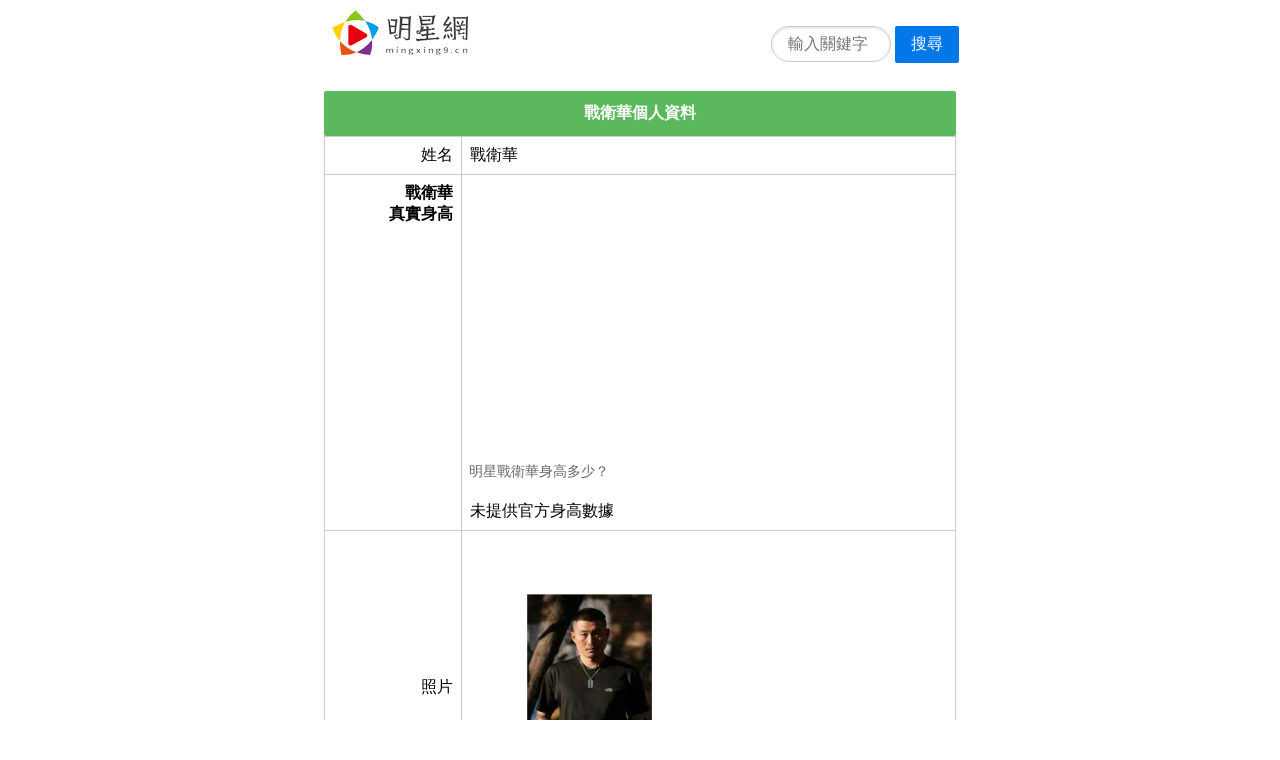

--- FILE ---
content_type: text/html;charset=utf-8
request_url: https://mingxing9.cn/item/edfc6af2/
body_size: 3738
content:
<!DOCTYPE html>
<html>
<head>
	<meta name="applicable-device" content="pc,mobile">
	<meta http-equiv="Cache-Control" content="no-siteapp" />
	<meta http-equiv="Cache-Control" content="no-transform" />
    <meta name="viewport" content="width=device-width,initial-scale=1,maximum-scale=1" />
    <meta http-equiv="Content-Type" content="text/html; charset=utf-8"/>
    <meta http-equiv="Content-Language" content="zh-CN" />
    <meta name="renderer" content="webkit">
	<title>戰衛華身高體重年齡_近況結婚兒女？-明星網</title>
	<link rel="shortcut icon" href="https://mingxing9.cn/favicon.ico">
	<link rel="stylesheet" href="https://mingxing9.cn/template/pure/pure-min.css">
	<link rel="canonical" href="https://mingxing9.cn/item/edfc6af2/" />	<script async src="https://pagead2.googlesyndication.com/pagead/js/adsbygoogle.js?client=ca-pub-9497627160405884"
     crossorigin="anonymous"></script>
</head>
<body>
		<div class="pure-g" style="padding:10px 0px 0px 10px;">
		<div class="pure-u-1 pure-u-md-1-2 center">
			<div style="float:left;">
				<a href="https://mingxing9.cn/"><img src="https://mingxing9.cn/images/logo.png" width="136" height="45" alt="明星網"></a>
			</div>
			<div style="float:right;margin-top:10px;">
				<form class="pure-form" method="post" action="https://mingxing9.cn/search/">
					<fieldset>
						<input class="pure-input-rounded" style="width:120px;display:inline;margin:0px;" type="text" name="k" placeholder="輸入關鍵字" required>
						<button class="pure-button pure-button-primary" style="margin-top:0px;" type="submit">搜尋</button>
					</fieldset>
				</form>
			</div>
		</div>
	</div>
			
<div class="pure-g">
  <div class="pure-u-1 pure-u-md-1-2 center">
<!--		<table class="pure-table pure-table-bordered width-100"><tbody><tr><td class="text-left" style="padding:0px;"><a href="https://s.egrils.com/click.php?c=99&key=1e38s435j2mtn618mthn64v5&cid=mingxing9&lp=%lp%&page=%page%" target="_blank"><img src="/images/2025.gif" class="img-responsive" style="width:100%;"></a></td></tr></tbody></table> -->
		<h4 class="list-title bg-green">戰衛華個人資料</h4>		
		<table class="pure-table pure-table-bordered width-100">
		   <tbody>
				<tr><td class="text-right" style="width:22%;">姓名</td><td class="text-left">戰衛華</td></tr><tr><td class="text-right vtop"><b>戰衛華<br/>真實身高</b></td><td class="text-left padding0"><span class="subtitle paddingtd"><script async src="https://pagead2.googlesyndication.com/pagead/js/adsbygoogle.js"></script>
<!-- mingxing9-M -->
<ins class="adsbygoogle"
     style="display:block"
     data-ad-client="ca-pub-9497627160405884"
     data-ad-slot="7331287733"
     data-ad-format="auto"
     data-full-width-responsive="false"></ins>
<script>
     (adsbygoogle = window.adsbygoogle || []).push({});
</script>明星戰衛華身高多少？</span><span class="subinfo paddingtd">未提供官方身高數據</span></td></tr><tr><td class="text-right">照片</td><td class="text-left"><img src="https://mingxing9.cn/img/logo/edfc6af2.gif"  class="pure-img" width="50%"/></td></tr><tr><td class="text-right vtop"><b>生日年齡<br/>今年幾歲</b></td><td class="text-left"><script async src="https://pagead2.googlesyndication.com/pagead/js/adsbygoogle.js"></script>
<!-- mingxing9-M2 -->
<ins class="adsbygoogle"
     style="display:block"
     data-ad-client="ca-pub-9497627160405884"
     data-ad-slot="9897741323"
     data-ad-format="auto"
     data-full-width-responsive="false"></ins>
<script>
     (adsbygoogle = window.adsbygoogle || []).push({});
</script><span class="subtitle">戰衛華年齡多少，現在幾歲了？</span>暫無官方年齡數據</td></tr><tr><td class="text-right">職業</td><td class="text-left">演員</td></tr><tr><td class="text-right">出生地</td><td class="text-left"><span class="subtitle">戰衛華是哪裡人？</span>，國籍是中國(內地)</td></tr><tr><td class="text-right">民族</td><td class="text-left">漢</td></tr><tr><td class="text-right vtop"><b>家庭成員<br/>婚姻狀況</b></td><td class="text-left padding0"><span class="subtitle paddingtd">戰衛華家庭成員情況，結婚了嗎？父母兄弟和配偶兒女信息</span><span class="subinfo paddingtd">暫無家庭信息！</span></td></tr><tr><td class="text-right">相關標籤</td><td class="text-left"><ul class="list-group"><li class="list-group-item li-box li-bg5">隋詠良</li><li class="list-group-item li-box li-bg4">王智</li><li class="list-group-item li-box li-bg3">張國強</li><li class="list-group-item li-box li-bg2">曹曦文</li><li class="list-group-item li-box li-bg1">王挺</li></ul></td></tr><tr><td class="text-right">代表作品</td><td class="text-left">牛玉儒&nbsp;古城諜影&nbsp;彭真&nbsp;亮劍</td></tr><tr><td class="text-right">近況簡介</td><td class="text-left">戰衛華，著名影視演員<br/>戰衛華是一名出生於中國(內地)的演員明星。民族是漢，。關注最新近況，一起支持戰衛華吧！</td></tr>		   </tbody>
		</table>
  </div>
</div>


<div class="pure-g">
  <div class="pure-u-1 pure-u-md-1-2 center">
		<h4 class="list-title bg-light-blue">熱門明星</h4>
		<ul class="list-group"><li class="list-group-item text-left"><span style="float:left; width:70%;"><a href="https://mingxing9.cn/item/8e6eae20/" target="_self" title="李冠儀">李冠儀</a></span><span style="float:right;color:#6B707A;">瀏覽:12461</span><br/><span style="color:#6B707A;">中國(臺灣)&nbsp;|&nbsp;李冠儀，中國臺灣人，著名主持人和平面模特</span></li><li class="list-group-item text-left"><span style="float:left; width:70%;"><a href="https://mingxing9.cn/item/96f2c517/" target="_self" title="包小柏">包小柏</a></span><span style="float:right;color:#6B707A;">瀏覽:9036</span><br/><span style="color:#6B707A;">中國(臺灣)&nbsp;|&nbsp;包小柏（1967年4月28日出生）</span></li><li class="list-group-item text-left"><span style="float:left; width:70%;"><a href="https://mingxing9.cn/item/12fdbdef/" target="_self" title="陳亞蘭">陳亞蘭</a></span><span style="float:right;color:#6B707A;">瀏覽:4684</span><br/><span style="color:#6B707A;">中國(內地)&nbsp;|&nbsp;陳亞蘭，臺灣女演員、主持人、歌仔戲藝人。</span></li><li class="list-group-item text-left"><span style="float:left; width:70%;"><a href="https://mingxing9.cn/item/014ed839/" target="_self" title="王瞳">王瞳</a></span><span style="float:right;color:#6B707A;">瀏覽:4098</span><br/><span style="color:#6B707A;">中國(臺灣)&nbsp;|&nbsp;王瞳，臺灣女演員，男友為同是民視演員的艾成。&nbsp;|&nbsp;民視鳳凰藝能</span></li><li class="list-group-item text-left"><span style="float:left; width:70%;"><a href="https://mingxing9.cn/item/8a0f048f/" target="_self" title="具俊曄">具俊曄</a></span><span style="float:right;color:#6B707A;">瀏覽:3928</span><br/><span style="color:#6B707A;">韓國&nbsp;|&nbsp;具俊曄（DJ.koo）</span></li><li class="list-group-item text-left"><span style="float:left; width:70%;"><a href="https://mingxing9.cn/item/9e004ba9/" target="_self" title="楊謹華">楊謹華</a></span><span style="float:right;color:#6B707A;">瀏覽:3754</span><br/><span style="color:#6B707A;">中國(臺灣)&nbsp;|&nbsp;楊謹華，臺灣演員。15歲拍廣告入行</span></li><li class="list-group-item text-left"><span style="float:left; width:70%;"><a href="https://mingxing9.cn/item/ace16739/" target="_self" title="張敬軒">張敬軒</a></span><span style="float:right;color:#6B707A;">瀏覽:3539</span><br/><span style="color:#6B707A;">中國(內地)&nbsp;|&nbsp;張敬軒（Hins Cheung）&nbsp;|&nbsp;Star Max Entertainment</span></li><li class="list-group-item text-left"><span style="float:left; width:70%;"><a href="https://mingxing9.cn/item/567aef7b/" target="_self" title="張瀾瀾">張瀾瀾</a></span><span style="float:right;color:#6B707A;">瀏覽:3392</span><br/><span style="color:#6B707A;">中國(內地)&nbsp;|&nbsp;張瀾瀾，曾任總政歌舞團首席節目主持人；</span></li><li class="list-group-item text-left"><span style="float:left; width:70%;"><a href="https://mingxing9.cn/item/987aeda1/" target="_self" title="鄭瑩">鄭瑩</a></span><span style="float:right;color:#6B707A;">瀏覽:2802</span><br/><span style="color:#6B707A;">中國(內地)&nbsp;|&nbsp;鄭瑩，2009年度東方衛視《加油！</span></li><li class="list-group-item text-left"><span style="float:left; width:70%;"><a href="https://mingxing9.cn/item/c9f1f20a/" target="_self" title="沈文程">沈文程</a></span><span style="float:right;color:#6B707A;">瀏覽:2744</span><br/><span style="color:#6B707A;">中國(臺灣)&nbsp;|&nbsp;沈文程，臺灣人，知名藝人、主持人和歌手。</span></li><li class="list-group-item text-left"><span style="float:left; width:70%;"><a href="https://mingxing9.cn/item/bda4a5f0/" target="_self" title="倪雅倫">倪雅倫</a></span><span style="float:right;color:#6B707A;">瀏覽:2717</span><br/><span style="color:#6B707A;">中國(臺灣)&nbsp;|&nbsp;倪雅倫，臺灣模特，以近全裸為男性雜志拍封面</span></li><li class="list-group-item text-left"><span style="float:left; width:70%;"><a href="https://mingxing9.cn/item/72bcd7d3/" target="_self" title="梁思浩">梁思浩</a></span><span style="float:right;color:#6B707A;">瀏覽:2711</span><br/><span style="color:#6B707A;">中國(香港)&nbsp;|&nbsp;梁思浩，香港電臺第二臺節目主持人&nbsp;|&nbsp;香港電臺</span></li><li class="list-group-item text-left"><span style="float:left; width:70%;"><a href="https://mingxing9.cn/item/9d064b62/" target="_self" title="陳美鳳">陳美鳳</a></span><span style="float:right;color:#6B707A;">瀏覽:2684</span><br/><span style="color:#6B707A;">中國(內地)&nbsp;|&nbsp;陳美鳳，臺灣女演員、歌手、主持人、作家。&nbsp;|&nbsp;鳳凰藝能股份有限公司</span></li><li class="list-group-item text-left"><span style="float:left; width:70%;"><a href="https://mingxing9.cn/item/18aabc05/" target="_self" title="游詩璟">游詩璟</a></span><span style="float:right;color:#6B707A;">瀏覽:2660</span><br/><span style="color:#6B707A;">中國(內地)&nbsp;|&nbsp;《寶島少女成功記》人物林柏鳳--游詩璟飾&nbsp;|&nbsp;三立藝能</span></li><li class="list-group-item text-left"><span style="float:left; width:70%;"><a href="https://mingxing9.cn/item/a71ee20f/" target="_self" title="梁又南">梁又南</a></span><span style="float:right;color:#6B707A;">瀏覽:2523</span><br/><span style="color:#6B707A;">中國(臺灣)&nbsp;|&nbsp;梁又南（1969年11月13日-）&nbsp;|&nbsp;民視鳳凰藝能</span></li></ul>	
  </div>
</div>

<div class="pure-g">
  <div class="pure-u-1 pure-u-md-1-2 center">
		<h4 class="list-title bg-blue">明星隨機推薦</h4>		
		<ul class="list-group"><li class="list-group-item text-left"><span><a href="https://mingxing9.cn/item/521f4394/" target="_self" title="麻東石">麻東石</a></span><br/><span style="color:#6B707A;">1971-03-01&nbsp;&nbsp;雙魚座&nbsp;|&nbsp;麻東石，原名馬東錫，韓國男演員。</span></li><li class="list-group-item text-left"><span><a href="https://mingxing9.cn/item/38727e65/" target="_self" title="查爾斯-克賴頓">查爾斯-克賴頓</a></span><br/><span style="color:#6B707A;">1910-08-06&nbsp;&nbsp;獅子座</span></li><li class="list-group-item text-left"><span><a href="https://mingxing9.cn/item/8c10b415/" target="_self" title="小蟲">小蟲</a></span><br/><span style="color:#6B707A;">1958-03-03&nbsp;&nbsp;雙魚座&nbsp;&nbsp;復興美工&nbsp;|&nbsp;小蟲，臺灣三大音樂人之一(其他為羅大佑</span></li><li class="list-group-item text-left"><span><a href="https://mingxing9.cn/item/d50ad5c7/" target="_self" title="馬克-佩利格里諾">馬克-佩利格里諾</a></span><br/><span style="color:#6B707A;">1965-04-09&nbsp;&nbsp;白羊座</span></li><li class="list-group-item text-left"><span><a href="https://mingxing9.cn/item/ab243e27/" target="_self" title="江美琪">江美琪</a></span><br/><span style="color:#6B707A;">1980-08-14&nbsp;&nbsp;獅子座&nbsp;&nbsp;高職服裝科&nbsp;|&nbsp;江美琪，中國臺灣著名女歌手</span></li><li class="list-group-item text-left"><span><a href="https://mingxing9.cn/item/40fe8245/" target="_self" title="林家棟">林家棟</a></span><br/><span style="color:#6B707A;">1967-09-21&nbsp;&nbsp;處女座&nbsp;|&nbsp;林家棟（Gordon Lam Ka Tung</span></li><li class="list-group-item text-left"><span><a href="https://mingxing9.cn/item/b2882f3a/" target="_self" title="徐滔">徐滔</a></span><br/><span style="color:#6B707A;">&nbsp;&nbsp;北京廣播學院電視系&nbsp;|&nbsp;徐滔，女，39歲，湖北人</span></li><li class="list-group-item text-left"><span><a href="https://mingxing9.cn/item/2732a44d/" target="_self" title="彼得-克林森">彼得-克林森</a></span><br/><span style="color:#6B707A;">1936-04-01&nbsp;&nbsp;白羊座</span></li><li class="list-group-item text-left"><span><a href="https://mingxing9.cn/item/66caf127/" target="_self" title="許冠英">許冠英</a></span><br/><span style="color:#6B707A;">1946-08-03&nbsp;&nbsp;獅子座&nbsp;|&nbsp;著名香港喜劇影視演員、歌星。</span></li></ul>	
  </div>
</div>

<div class="pure-g">
  <div class="pure-u-1 pure-u-md-1-2 center">
		<h4 class="list-title bg-grey">本文統計信息</h4>		
		<table class="pure-table pure-table-bordered pure-table-striped width-100">
		   <tbody>
				<tr><td  class="text-right" style="width:25%;">執行時長</td><td>0.0030758380889893秒</td></tr><tr><td  class="text-right">本文編號</td><td>edfc6af2</td></tr><tr><td  class="text-right">本文地址</td><td  class="word-break-all">https://mingxing9.cn/item/edfc6af2/</td></tr><tr><td  class="text-right">本文核心</td><td>戰衛華</td></tr><tr><td  class="text-right">更新時間</td><td>2025-12-28 09:50:23</td></tr><tr><td  class="text-right">推薦次數</td><td>42次</td></tr><tr><td  class="text-right">漢字字數</td><td>651個</td></tr><tr><td  class="text-right">字母字數</td><td>76個</td></tr><tr><td  class="text-right">數字字數</td><td>0個</td></tr><tr><td  class="text-right">其他字數</td><td>76個</td></tr>		   </tbody>
		</table>
  </div>
</div>

<script src="https://mingxing9.cn/stat.php?i=edfc6af2"></script>

	<div class="pure-g">
		<div class="pure-u-1 pure-u-md-1-2 center footer">
			<div class="text-center">
								<span style="margin:0px 5px;"><a href="https://mingxing9.cn/"><img src="https://mingxing9.cn/images/logo-s.png" width="79" height="26" alt="明星網" /></a></span>
				<span>Copyright © 2020 明星網. mingxing9.cn</span>
			</div>
			<div class="text-center">本網站內容不得轉載、公開播送或公開傳輸。</div>
		</div>
	</div>
</div>
</body>
</html>


--- FILE ---
content_type: text/html; charset=utf-8
request_url: https://www.google.com/recaptcha/api2/aframe
body_size: 267
content:
<!DOCTYPE HTML><html><head><meta http-equiv="content-type" content="text/html; charset=UTF-8"></head><body><script nonce="3u9sxahXCY0mEkluDxsBFg">/** Anti-fraud and anti-abuse applications only. See google.com/recaptcha */ try{var clients={'sodar':'https://pagead2.googlesyndication.com/pagead/sodar?'};window.addEventListener("message",function(a){try{if(a.source===window.parent){var b=JSON.parse(a.data);var c=clients[b['id']];if(c){var d=document.createElement('img');d.src=c+b['params']+'&rc='+(localStorage.getItem("rc::a")?sessionStorage.getItem("rc::b"):"");window.document.body.appendChild(d);sessionStorage.setItem("rc::e",parseInt(sessionStorage.getItem("rc::e")||0)+1);localStorage.setItem("rc::h",'1768878197566');}}}catch(b){}});window.parent.postMessage("_grecaptcha_ready", "*");}catch(b){}</script></body></html>